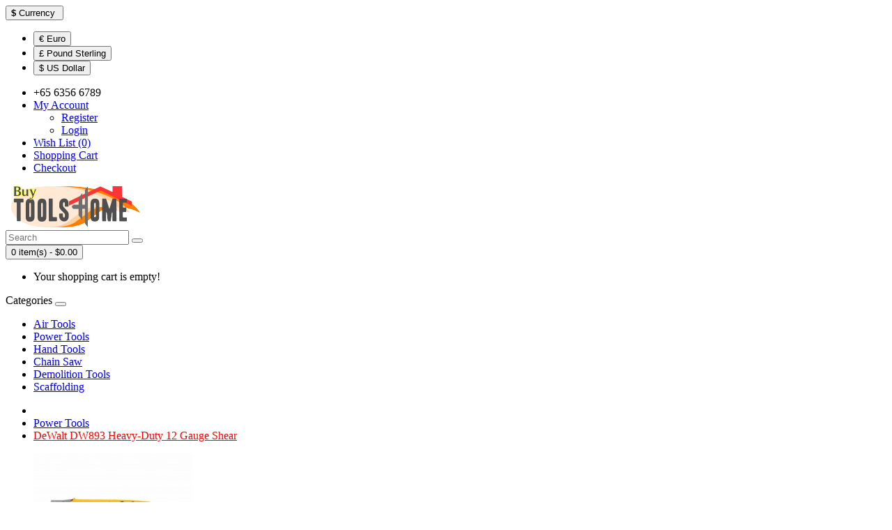

--- FILE ---
content_type: text/html; charset=utf-8
request_url: http://www.buytoolshome.com/Power-Tools/DeWalt-DW893-Heavy-Duty-12-Gauge-Shear
body_size: 6062
content:
<!DOCTYPE html>
<!--[if IE]><![endif]-->
<!--[if IE 8 ]><html dir="ltr" lang="en" class="ie8"><![endif]-->
<!--[if IE 9 ]><html dir="ltr" lang="en" class="ie9"><![endif]-->
<!--[if (gt IE 9)|!(IE)]><!-->
<html dir="ltr" lang="en">
<!--<![endif]-->
<head>
<meta charset="UTF-8" />
<meta name="viewport" content="width=device-width, initial-scale=1">
<meta http-equiv="X-UA-Compatible" content="IE=edge">
<title>DeWalt DW893 Heavy-Duty 12 Gauge Shear</title>
<base href="http://www.buytoolshome.com/" />
<meta name="description" content="Buy DeWalt DW893 Heavy-Duty 12 Gauge Shear only at BuyToolsHome.com" />
<meta name="keywords" content="DeWalt DW893 , DeWalt Heavy-Duty 12 Gauge Shear" />
<script src="catalog/view/javascript/jquery/jquery-2.1.1.min.js" type="text/javascript"></script>
<link href="catalog/view/javascript/bootstrap/css/bootstrap.min.css" rel="stylesheet" media="screen" />
<script src="catalog/view/javascript/bootstrap/js/bootstrap.min.js" type="text/javascript"></script>
<link href="catalog/view/javascript/font-awesome/css/font-awesome.min.css" rel="stylesheet" type="text/css" />
<link href="//fonts.googleapis.com/css?family=Open+Sans:400,400i,300,700" rel="stylesheet" type="text/css" />
<link href="catalog/view/theme/default/stylesheet/stylesheet.css" rel="stylesheet">
<link href="catalog/view/javascript/jquery/magnific/magnific-popup.css" type="text/css" rel="stylesheet" media="screen" />
<link href="catalog/view/javascript/jquery/datetimepicker/bootstrap-datetimepicker.min.css" type="text/css" rel="stylesheet" media="screen" />
<script src="catalog/view/javascript/jquery/magnific/jquery.magnific-popup.min.js" type="text/javascript"></script>
<script src="catalog/view/javascript/jquery/datetimepicker/moment/moment.min.js" type="text/javascript"></script>
<script src="catalog/view/javascript/jquery/datetimepicker/moment/moment-with-locales.min.js" type="text/javascript"></script>
<script src="catalog/view/javascript/jquery/datetimepicker/bootstrap-datetimepicker.min.js" type="text/javascript"></script>
<script src="catalog/view/javascript/common.js" type="text/javascript"></script>
<link href="http://www.buytoolshome.com/DeWalt-DW893-Heavy-Duty-12-Gauge-Shear" rel="canonical" />
<link href="http://www.buytoolshome.com/image/catalog/icon.png" rel="icon" />
<!-- Global site tag (gtag.js) - Google Analytics -->
<script async src="https://www.googletagmanager.com/gtag/js?id=UA-151025058-1"></script>
<script>
  window.dataLayer = window.dataLayer || [];
  function gtag(){dataLayer.push(arguments);}
  gtag('js', new Date());

  gtag('config', 'UA-151025058-1');
</script>
</head>
<body>
<nav id="top">
  <div class="container"><div class="pull-left">
  <form action="http://www.buytoolshome.com/index.php?route=common/currency/currency" method="post" enctype="multipart/form-data" id="form-currency">
    <div class="btn-group">
      <button class="btn btn-link dropdown-toggle" data-toggle="dropdown">                               <strong>$</strong>        <span class="hidden-xs hidden-sm hidden-md">Currency</span>&nbsp;<i class="fa fa-caret-down"></i></button>
      <ul class="dropdown-menu">
                        <li>
          <button class="currency-select btn btn-link btn-block" type="button" name="EUR">€ Euro</button>
        </li>
                                <li>
          <button class="currency-select btn btn-link btn-block" type="button" name="GBP">£ Pound Sterling</button>
        </li>
                                <li>
          <button class="currency-select btn btn-link btn-block" type="button" name="USD">$ US Dollar</button>
        </li>
                      </ul>
    </div>
    <input type="hidden" name="code" value="" />
    <input type="hidden" name="redirect" value="http://www.buytoolshome.com/Power-Tools/DeWalt-DW893-Heavy-Duty-12-Gauge-Shear" />
  </form>
</div>
 
    
    <div id="top-links" class="nav pull-right">
      <ul class="list-inline">
        <li><a href="http://www.buytoolshome.com/index.php?route=information/contact"><i class="fa fa-phone"></i></a> <span class="hidden-xs hidden-sm hidden-md">+65 6356 6789</span></li>
        <li class="dropdown"><a href="https://www.buytoolshome.com/index.php?route=account/account" title="My Account" class="dropdown-toggle" data-toggle="dropdown"><i class="fa fa-user"></i> <span class="hidden-xs hidden-sm hidden-md">My Account</span> <span class="caret"></span></a>
          <ul class="dropdown-menu dropdown-menu-right">
                        <li><a href="https://www.buytoolshome.com/index.php?route=account/register">Register</a></li>
            <li><a href="https://www.buytoolshome.com/index.php?route=account/login">Login</a></li>
                      </ul>
        </li>
        <li><a href="https://www.buytoolshome.com/index.php?route=account/wishlist" id="wishlist-total" title="Wish List (0)"><i class="fa fa-heart"></i> <span class="hidden-xs hidden-sm hidden-md">Wish List (0)</span></a></li>
        <li><a href="http://www.buytoolshome.com/index.php?route=checkout/cart" title="Shopping Cart"><i class="fa fa-shopping-cart"></i> <span class="hidden-xs hidden-sm hidden-md">Shopping Cart</span></a></li>
        <li><a href="https://www.buytoolshome.com/index.php?route=checkout/checkout" title="Checkout"><i class="fa fa-share"></i> <span class="hidden-xs hidden-sm hidden-md">Checkout</span></a></li>
        
      </ul>
    </div>
  </div>
</nav>
<header>
  <div class="container">
    <div class="row">
      <div class="col-sm-4">
        <div id="logo"><a href="http://www.buytoolshome.com/index.php?route=common/home"><img src="http://www.buytoolshome.com/image/catalog/logo02.png" title="Buy Tools Home Depo" alt="Buy Tools Home Depo" class="img-responsive" /></a></div>
      </div>
      <div class="col-sm-5"><div id="search" class="input-group">
  <input type="text" name="search" value="" placeholder="Search" class="form-control input-lg" />
  <span class="input-group-btn">
    <button type="button" class="btn btn-default btn-lg"><i class="fa fa-search"></i></button>
  </span>
</div></div>
      <div class="col-sm-3"><div id="cart" class="btn-group btn-block">
  <button type="button" data-toggle="dropdown" data-loading-text="Loading..." class="btn btn-inverse btn-block btn-lg dropdown-toggle"><i class="fa fa-shopping-cart"></i> <span id="cart-total">0 item(s) - $0.00</span></button>
  <ul class="dropdown-menu pull-right">
        <li>
      <p class="text-center">Your shopping cart is empty!</p>
    </li>
      </ul>
</div>
</div>
    </div>
  </div>
</header>
<div class="container">
  <nav id="menu" class="navbar">
    <div class="navbar-header"><span id="category" class="visible-xs">Categories</span>
      <button type="button" class="btn btn-navbar navbar-toggle" data-toggle="collapse" data-target=".navbar-ex1-collapse"><i class="fa fa-bars"></i></button>
    </div>
    <div class="collapse navbar-collapse navbar-ex1-collapse">
      <ul class="nav navbar-nav">
                        <li><a href="http://www.buytoolshome.com/Air-Tools">Air Tools</a></li>
                                <li><a href="http://www.buytoolshome.com/Power-Tools">Power Tools</a></li>
                                <li><a href="http://www.buytoolshome.com/Hand-Tools">Hand Tools</a></li>
                                <li><a href="http://www.buytoolshome.com/Chain-Saw">Chain Saw</a></li>
                                <li><a href="http://www.buytoolshome.com/Demolition-Tools">Demolition Tools</a></li>
                                <li><a href="http://www.buytoolshome.com/Scaffolding">Scaffolding</a></li>
                      </ul>
    </div>
  </nav>
</div>
 

<div id="product-product" class="container">
  <ul class="breadcrumb">
        <li><a href="http://www.buytoolshome.com/index.php?route=common/home" ><i class="fa fa-home"></i></a></li>
        <li><a href="http://www.buytoolshome.com/Power-Tools" >Power Tools</a></li>
        <li><a href="http://www.buytoolshome.com/Power-Tools/DeWalt-DW893-Heavy-Duty-12-Gauge-Shear" style="color: red;">DeWalt DW893 Heavy-Duty 12 Gauge Shear</a></li>
      </ul>
  <div class="row">
                <div id="content" class="col-sm-12">
      <div class="row">                         <div class="col-sm-8">           <ul class="thumbnails">
                        <li><a class="thumbnail" href="http://www.buytoolshome.com/image/cache/catalog/Dewalt/DeWalt%20DW893%20Heavy-Duty%2012%20Gauge%20Shear-500x500.JPG" title="DeWalt DW893 Heavy-Duty 12 Gauge Shear"><img src="http://www.buytoolshome.com/image/cache/catalog/Dewalt/DeWalt%20DW893%20Heavy-Duty%2012%20Gauge%20Shear-228x228.JPG" title="DeWalt DW893 Heavy-Duty 12 Gauge Shear" alt="DeWalt DW893 Heavy-Duty 12 Gauge Shear" /></a></li>
                                  </ul>
                    <ul class="nav nav-tabs">
            <li class="active"><a href="#tab-description" data-toggle="tab">Description</a></li>
                                    <li><a href="#tab-review" data-toggle="tab">Reviews (0)</a></li>
                      </ul>
          <div class="tab-content">
            <div class="tab-pane active" id="tab-description"><p>Dewalt DW893 Specifications:<br>• 6.5 AC/DC Amps <br>• Max Watts Out 225 W <br>• Strokes/Min 1,950 spm <br>• Capacity (Mild Steel) 12 ga. <br>• Capacity (Stainless Steel) 14 ga. <br><br>Dewalt DW893 Features:<br>• Powerful, 6.5 Amp, all ball-bearing motor for long life <br>• Rugged aluminum alloy gear case for maximum durability <br>• Paddle switch for convenient one-handed operation <br>• Four-edge blade design provides four times the life of standard blades <br>• Cuts radius as small as 1" for various applications<br></p></div>
                                    <div class="tab-pane" id="tab-review">
              <form class="form-horizontal" id="form-review">
                <div id="review"></div>
                <h2>Write a review</h2>
                                Please <a href="https://www.buytoolshome.com/index.php?route=account/login">login</a> or <a href="https://www.buytoolshome.com/index.php?route=account/register">register</a> to review
                              </form>
            </div>
            </div>
        </div>
                                <div class="col-sm-4">
          <div class="btn-group">
            <button type="button" data-toggle="tooltip" class="btn btn-default" title="Add to Wish List" onclick="wishlist.add('481');"><i class="fa fa-heart"></i></button>
            <button type="button" data-toggle="tooltip" class="btn btn-default" title="Compare this Product" onclick="compare.add('481');"><i class="fa fa-exchange"></i></button>
          </div>
          <h1>DeWalt DW893 Heavy-Duty 12 Gauge Shear</h1>
          <ul class="list-unstyled">
                        <li>Brand: <a href="http://www.buytoolshome.com/Dewalt">Dewalt</a></li>
                        <li>Product Code: BTH978646218</li>
                        <li>Availability: In Stock</li>
          </ul>
                    <ul class="list-unstyled">
                        <li>
              <h2>$300.00</h2>
            </li>
                                    <li>Ex Tax: $300.00</li>
                                              </ul>
                    <div id="product">                         <div class="form-group">
              <label class="control-label" for="input-quantity">Qty</label>
              <input type="text" name="quantity" value="1" size="2" id="input-quantity" class="form-control" />
              <input type="hidden" name="product_id" value="481" />
              <br />
              <button type="button" id="button-cart" data-loading-text="Loading..." class="btn btn-primary btn-lg btn-block">Add to Cart</button>
            </div>
            </div>
                    <div class="rating">
            <p>              <span class="fa fa-stack"><i class="fa fa-star-o fa-stack-1x"></i></span>                            <span class="fa fa-stack"><i class="fa fa-star-o fa-stack-1x"></i></span>                            <span class="fa fa-stack"><i class="fa fa-star-o fa-stack-1x"></i></span>                            <span class="fa fa-stack"><i class="fa fa-star-o fa-stack-1x"></i></span>                            <span class="fa fa-stack"><i class="fa fa-star-o fa-stack-1x"></i></span>               <a href="" onclick="$('a[href=\'#tab-review\']').trigger('click'); return false;">0 reviews</a> / <a href="" onclick="$('a[href=\'#tab-review\']').trigger('click'); return false;">Write a review</a></p>
            <hr>
            <!-- AddThis Button BEGIN -->
            <div class="addthis_toolbox addthis_default_style" data-url="http://www.buytoolshome.com/DeWalt-DW893-Heavy-Duty-12-Gauge-Shear"><a class="addthis_button_facebook_like" fb:like:layout="button_count"></a> <a class="addthis_button_tweet"></a> <a class="addthis_button_pinterest_pinit"></a> <a class="addthis_counter addthis_pill_style"></a></div>
            <script type="text/javascript" src="//s7.addthis.com/js/300/addthis_widget.js#pubid=ra-515eeaf54693130e"></script> 
            <!-- AddThis Button END --> 
            
          </div>
           </div>
      </div>
                    </div>
    </div>
</div>
<script type="text/javascript"><!--
$('select[name=\'recurring_id\'], input[name="quantity"]').change(function(){
	$.ajax({
		url: 'index.php?route=product/product/getRecurringDescription',
		type: 'post',
		data: $('input[name=\'product_id\'], input[name=\'quantity\'], select[name=\'recurring_id\']'),
		dataType: 'json',
		beforeSend: function() {
			$('#recurring-description').html('');
		},
		success: function(json) {
			$('.alert-dismissible, .text-danger').remove();

			if (json['success']) {
				$('#recurring-description').html(json['success']);
			}
		}
	});
});
//--></script> 
<script type="text/javascript"><!--
$('#button-cart').on('click', function() {
	$.ajax({
		url: 'index.php?route=checkout/cart/add',
		type: 'post',
		data: $('#product input[type=\'text\'], #product input[type=\'hidden\'], #product input[type=\'radio\']:checked, #product input[type=\'checkbox\']:checked, #product select, #product textarea'),
		dataType: 'json',
		beforeSend: function() {
			$('#button-cart').button('loading');
		},
		complete: function() {
			$('#button-cart').button('reset');
		},
		success: function(json) {
			$('.alert-dismissible, .text-danger').remove();
			$('.form-group').removeClass('has-error');

			if (json['error']) {
				if (json['error']['option']) {
					for (i in json['error']['option']) {
						var element = $('#input-option' + i.replace('_', '-'));

						if (element.parent().hasClass('input-group')) {
							element.parent().after('<div class="text-danger">' + json['error']['option'][i] + '</div>');
						} else {
							element.after('<div class="text-danger">' + json['error']['option'][i] + '</div>');
						}
					}
				}

				if (json['error']['recurring']) {
					$('select[name=\'recurring_id\']').after('<div class="text-danger">' + json['error']['recurring'] + '</div>');
				}

				// Highlight any found errors
				$('.text-danger').parent().addClass('has-error');
			}

			if (json['success']) {
				$('.breadcrumb').after('<div class="alert alert-success alert-dismissible">' + json['success'] + '<button type="button" class="close" data-dismiss="alert">&times;</button></div>');

				$('#cart > button').html('<span id="cart-total"><i class="fa fa-shopping-cart"></i> ' + json['total'] + '</span>');

				$('html, body').animate({ scrollTop: 0 }, 'slow');

				$('#cart > ul').load('index.php?route=common/cart/info ul li');
			}
		},
        error: function(xhr, ajaxOptions, thrownError) {
            alert(thrownError + "\r\n" + xhr.statusText + "\r\n" + xhr.responseText);
        }
	});
});
//--></script> 
<script type="text/javascript"><!--
$('.date').datetimepicker({
	language: 'en-gb',
	pickTime: false
});

$('.datetime').datetimepicker({
	language: 'en-gb',
	pickDate: true,
	pickTime: true
});

$('.time').datetimepicker({
	language: 'en-gb',
	pickDate: false
});

$('button[id^=\'button-upload\']').on('click', function() {
	var node = this;

	$('#form-upload').remove();

	$('body').prepend('<form enctype="multipart/form-data" id="form-upload" style="display: none;"><input type="file" name="file" /></form>');

	$('#form-upload input[name=\'file\']').trigger('click');

	if (typeof timer != 'undefined') {
    	clearInterval(timer);
	}

	timer = setInterval(function() {
		if ($('#form-upload input[name=\'file\']').val() != '') {
			clearInterval(timer);

			$.ajax({
				url: 'index.php?route=tool/upload',
				type: 'post',
				dataType: 'json',
				data: new FormData($('#form-upload')[0]),
				cache: false,
				contentType: false,
				processData: false,
				beforeSend: function() {
					$(node).button('loading');
				},
				complete: function() {
					$(node).button('reset');
				},
				success: function(json) {
					$('.text-danger').remove();

					if (json['error']) {
						$(node).parent().find('input').after('<div class="text-danger">' + json['error'] + '</div>');
					}

					if (json['success']) {
						alert(json['success']);

						$(node).parent().find('input').val(json['code']);
					}
				},
				error: function(xhr, ajaxOptions, thrownError) {
					alert(thrownError + "\r\n" + xhr.statusText + "\r\n" + xhr.responseText);
				}
			});
		}
	}, 500);
});
//--></script> 
<script type="text/javascript"><!--
$('#review').delegate('.pagination a', 'click', function(e) {
    e.preventDefault();

    $('#review').fadeOut('slow');

    $('#review').load(this.href);

    $('#review').fadeIn('slow');
});

$('#review').load('index.php?route=product/product/review&product_id=481');

$('#button-review').on('click', function() {
	$.ajax({
		url: 'index.php?route=product/product/write&product_id=481',
		type: 'post',
		dataType: 'json',
		data: $("#form-review").serialize(),
		beforeSend: function() {
			$('#button-review').button('loading');
		},
		complete: function() {
			$('#button-review').button('reset');
		},
		success: function(json) {
			$('.alert-dismissible').remove();

			if (json['error']) {
				$('#review').after('<div class="alert alert-danger alert-dismissible"><i class="fa fa-exclamation-circle"></i> ' + json['error'] + '</div>');
			}

			if (json['success']) {
				$('#review').after('<div class="alert alert-success alert-dismissible"><i class="fa fa-check-circle"></i> ' + json['success'] + '</div>');

				$('input[name=\'name\']').val('');
				$('textarea[name=\'text\']').val('');
				$('input[name=\'rating\']:checked').prop('checked', false);
			}
		}
	});
});

$(document).ready(function() {
	$('.thumbnails').magnificPopup({
		type:'image',
		delegate: 'a',
		gallery: {
			enabled: true
		}
	});
});
//--></script> 
<footer>
  <div class="container">
    <div class="row">
            <div class="col-sm-3">
        <h5>Company Information</h5>
        <ul class="list-unstyled">
                   <li><a href="http://www.buytoolshome.com/about_us">About Us</a></li>
                    <li><a href="http://www.buytoolshome.com/privacy">Privacy Policy</a></li>
                    <li><a href="http://www.buytoolshome.com/terms">Terms &amp; Conditions</a></li>
                    <li><a href="http://www.buytoolshome.com/product_availability">Product Availability</a></li>
                  </ul>
      </div>
            <div class="col-sm-3">
        <h5>Customer Service</h5>
        <ul class="list-unstyled">
          <li><a href="http://www.buytoolshome.com/index.php?route=information/contact">Contact Us</a></li>
          <li><a href="https://www.buytoolshome.com/index.php?route=account/return/add">Returns</a></li>
          <li><a href="http://www.buytoolshome.com/index.php?route=information/sitemap">Site Map</a></li>
        </ul>
      </div>
      <div class="col-sm-3">
        <h5>Extras</h5>
        <ul class="list-unstyled">
          <li><a href="http://www.buytoolshome.com/index.php?route=product/manufacturer">Brands</a></li>
          <li><a href="https://www.buytoolshome.com/index.php?route=account/voucher">Gift Certificates</a></li>
          <li><a href="https://www.buytoolshome.com/index.php?route=affiliate/login">Affiliate</a></li>
          <li><a href="http://www.buytoolshome.com/index.php?route=product/special">Specials</a></li>
        </ul>
      </div>
      <div class="col-sm-3">
        <h5>My Account</h5>
        <ul class="list-unstyled">
          <li><a href="https://www.buytoolshome.com/index.php?route=account/account">My Account</a></li>
          <li><a href="https://www.buytoolshome.com/index.php?route=account/order">Order History</a></li>
          <li><a href="https://www.buytoolshome.com/index.php?route=account/wishlist">Wish List</a></li>
          <li><a href="https://www.buytoolshome.com/index.php?route=account/newsletter">Newsletter</a></li>
        </ul>
      </div>
    </div>
    <hr>
    <p><img src="http://www.buytoolshome.com/image/secure_bottom.png" title="payment graphic" alt="payment graphic" /><br /><br />Buy Tools Home Depo &copy; 2026. All Rights Reserved.</p>
  </div>
</footer>
<!--
OpenCart is open source software and you are free to remove the powered by OpenCart if you want, but its generally accepted practise to make a small donation.
Please donate via PayPal to donate@opencart.com
//-->
</body></html> 
